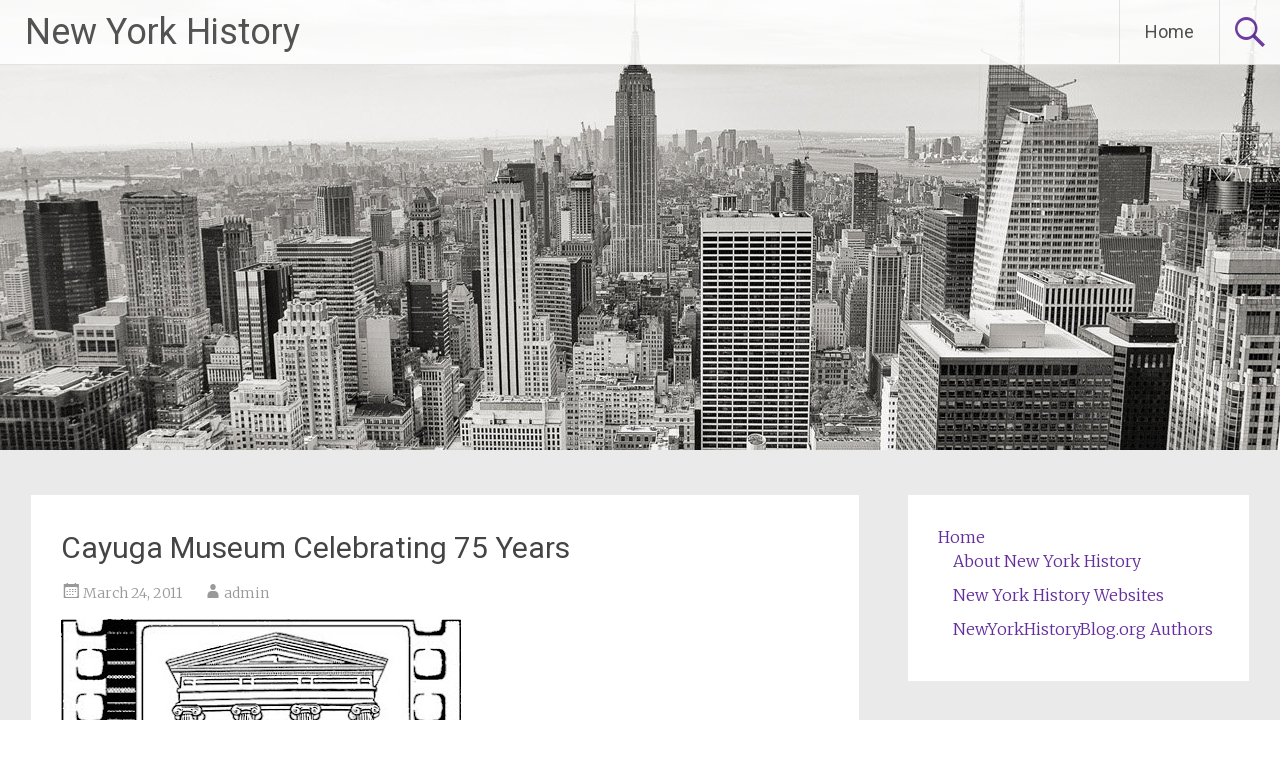

--- FILE ---
content_type: text/html; charset=UTF-8
request_url: https://www.newyorkhistoryblog.com/2011/03/cayuga-museum-celebrating-75-years.html
body_size: 10375
content:
<!DOCTYPE html>
<html lang="en-US" prefix="og: http://ogp.me/ns#">
<head>
<meta charset="UTF-8">
<meta name="viewport" content="width=device-width, initial-scale=1">
<title>Cayuga Museum Celebrating 75 Years - New York History</title>
<link rel="profile" href="https://gmpg.org/xfn/11">
<link rel="pingback" href="https://www.newyorkhistoryblog.com/xmlrpc.php">
<meta name='robots' content='max-image-preview:large' />

<!-- This site is optimized with the Yoast SEO plugin v3.0.7 - https://yoast.com/wordpress/plugins/seo/ -->
<meta name="keywords" content="Cayuga County, Cayuga Museum, Film History, Museums-Archives-Historic Sites, Syracuse University, Theatre"/>
<link rel="canonical" href="https://www.newyorkhistoryblog.com/2011/03/cayuga-museum-celebrating-75-years.html" />
<meta property="og:locale" content="en_US" />
<meta property="og:type" content="article" />
<meta property="og:title" content="Cayuga Museum Celebrating 75 Years - New York History" />
<meta property="og:description" content="2011 is the 75th Anniversary of the founding of the Cayuga Museum of History and Art. The Museum’s celebration kicks off with a gala dinner dance at the Holiday Inn in Auburn, NY on Saturday, May 7. The Cayuga Museum opened its doors in the former Willard-Case Mansion on October 16, 1936. It was the &hellip;" />
<meta property="og:url" content="https://www.newyorkhistoryblog.com/2011/03/cayuga-museum-celebrating-75-years.html" />
<meta property="og:site_name" content="New York History" />
<meta property="article:tag" content="Cayuga County" />
<meta property="article:tag" content="Cayuga Museum" />
<meta property="article:tag" content="Film History" />
<meta property="article:tag" content="Museums-Archives-Historic Sites" />
<meta property="article:tag" content="Syracuse University" />
<meta property="article:tag" content="Theatre" />
<meta property="article:section" content="Public History" />
<meta property="article:published_time" content="2011-03-24T17:35:07+00:00" />
<meta property="og:image" content="http://4.bp.blogspot.com/_sUCs1pBBpqo/THKdVbbWpiI/AAAAAAAAEjM/D9cU-jtOtEI/s400/Cayuga+County+Museum.jpg" />
<!-- / Yoast SEO plugin. -->

<link rel='dns-prefetch' href='//fonts.googleapis.com' />
<link rel='dns-prefetch' href='//s.w.org' />
<link rel="alternate" type="application/rss+xml" title="New York History &raquo; Feed" href="https://www.newyorkhistoryblog.com/feed" />
<link rel="alternate" type="application/rss+xml" title="New York History &raquo; Comments Feed" href="https://www.newyorkhistoryblog.com/comments/feed" />
<link rel="alternate" type="application/rss+xml" title="New York History &raquo; Cayuga Museum Celebrating 75 Years Comments Feed" href="https://www.newyorkhistoryblog.com/2011/03/cayuga-museum-celebrating-75-years.html/feed" />
<script type="text/javascript">
window._wpemojiSettings = {"baseUrl":"https:\/\/s.w.org\/images\/core\/emoji\/14.0.0\/72x72\/","ext":".png","svgUrl":"https:\/\/s.w.org\/images\/core\/emoji\/14.0.0\/svg\/","svgExt":".svg","source":{"concatemoji":"https:\/\/www.newyorkhistoryblog.com\/wp-includes\/js\/wp-emoji-release.min.js?ver=6.0.11"}};
/*! This file is auto-generated */
!function(e,a,t){var n,r,o,i=a.createElement("canvas"),p=i.getContext&&i.getContext("2d");function s(e,t){var a=String.fromCharCode,e=(p.clearRect(0,0,i.width,i.height),p.fillText(a.apply(this,e),0,0),i.toDataURL());return p.clearRect(0,0,i.width,i.height),p.fillText(a.apply(this,t),0,0),e===i.toDataURL()}function c(e){var t=a.createElement("script");t.src=e,t.defer=t.type="text/javascript",a.getElementsByTagName("head")[0].appendChild(t)}for(o=Array("flag","emoji"),t.supports={everything:!0,everythingExceptFlag:!0},r=0;r<o.length;r++)t.supports[o[r]]=function(e){if(!p||!p.fillText)return!1;switch(p.textBaseline="top",p.font="600 32px Arial",e){case"flag":return s([127987,65039,8205,9895,65039],[127987,65039,8203,9895,65039])?!1:!s([55356,56826,55356,56819],[55356,56826,8203,55356,56819])&&!s([55356,57332,56128,56423,56128,56418,56128,56421,56128,56430,56128,56423,56128,56447],[55356,57332,8203,56128,56423,8203,56128,56418,8203,56128,56421,8203,56128,56430,8203,56128,56423,8203,56128,56447]);case"emoji":return!s([129777,127995,8205,129778,127999],[129777,127995,8203,129778,127999])}return!1}(o[r]),t.supports.everything=t.supports.everything&&t.supports[o[r]],"flag"!==o[r]&&(t.supports.everythingExceptFlag=t.supports.everythingExceptFlag&&t.supports[o[r]]);t.supports.everythingExceptFlag=t.supports.everythingExceptFlag&&!t.supports.flag,t.DOMReady=!1,t.readyCallback=function(){t.DOMReady=!0},t.supports.everything||(n=function(){t.readyCallback()},a.addEventListener?(a.addEventListener("DOMContentLoaded",n,!1),e.addEventListener("load",n,!1)):(e.attachEvent("onload",n),a.attachEvent("onreadystatechange",function(){"complete"===a.readyState&&t.readyCallback()})),(e=t.source||{}).concatemoji?c(e.concatemoji):e.wpemoji&&e.twemoji&&(c(e.twemoji),c(e.wpemoji)))}(window,document,window._wpemojiSettings);
</script>
<style type="text/css">
img.wp-smiley,
img.emoji {
	display: inline !important;
	border: none !important;
	box-shadow: none !important;
	height: 1em !important;
	width: 1em !important;
	margin: 0 0.07em !important;
	vertical-align: -0.1em !important;
	background: none !important;
	padding: 0 !important;
}
</style>
	<link rel='stylesheet' id='wp-block-library-css'  href='https://www.newyorkhistoryblog.com/wp-includes/css/dist/block-library/style.min.css?ver=6.0.11' type='text/css' media='all' />
<style id='global-styles-inline-css' type='text/css'>
body{--wp--preset--color--black: #000000;--wp--preset--color--cyan-bluish-gray: #abb8c3;--wp--preset--color--white: #ffffff;--wp--preset--color--pale-pink: #f78da7;--wp--preset--color--vivid-red: #cf2e2e;--wp--preset--color--luminous-vivid-orange: #ff6900;--wp--preset--color--luminous-vivid-amber: #fcb900;--wp--preset--color--light-green-cyan: #7bdcb5;--wp--preset--color--vivid-green-cyan: #00d084;--wp--preset--color--pale-cyan-blue: #8ed1fc;--wp--preset--color--vivid-cyan-blue: #0693e3;--wp--preset--color--vivid-purple: #9b51e0;--wp--preset--gradient--vivid-cyan-blue-to-vivid-purple: linear-gradient(135deg,rgba(6,147,227,1) 0%,rgb(155,81,224) 100%);--wp--preset--gradient--light-green-cyan-to-vivid-green-cyan: linear-gradient(135deg,rgb(122,220,180) 0%,rgb(0,208,130) 100%);--wp--preset--gradient--luminous-vivid-amber-to-luminous-vivid-orange: linear-gradient(135deg,rgba(252,185,0,1) 0%,rgba(255,105,0,1) 100%);--wp--preset--gradient--luminous-vivid-orange-to-vivid-red: linear-gradient(135deg,rgba(255,105,0,1) 0%,rgb(207,46,46) 100%);--wp--preset--gradient--very-light-gray-to-cyan-bluish-gray: linear-gradient(135deg,rgb(238,238,238) 0%,rgb(169,184,195) 100%);--wp--preset--gradient--cool-to-warm-spectrum: linear-gradient(135deg,rgb(74,234,220) 0%,rgb(151,120,209) 20%,rgb(207,42,186) 40%,rgb(238,44,130) 60%,rgb(251,105,98) 80%,rgb(254,248,76) 100%);--wp--preset--gradient--blush-light-purple: linear-gradient(135deg,rgb(255,206,236) 0%,rgb(152,150,240) 100%);--wp--preset--gradient--blush-bordeaux: linear-gradient(135deg,rgb(254,205,165) 0%,rgb(254,45,45) 50%,rgb(107,0,62) 100%);--wp--preset--gradient--luminous-dusk: linear-gradient(135deg,rgb(255,203,112) 0%,rgb(199,81,192) 50%,rgb(65,88,208) 100%);--wp--preset--gradient--pale-ocean: linear-gradient(135deg,rgb(255,245,203) 0%,rgb(182,227,212) 50%,rgb(51,167,181) 100%);--wp--preset--gradient--electric-grass: linear-gradient(135deg,rgb(202,248,128) 0%,rgb(113,206,126) 100%);--wp--preset--gradient--midnight: linear-gradient(135deg,rgb(2,3,129) 0%,rgb(40,116,252) 100%);--wp--preset--duotone--dark-grayscale: url('#wp-duotone-dark-grayscale');--wp--preset--duotone--grayscale: url('#wp-duotone-grayscale');--wp--preset--duotone--purple-yellow: url('#wp-duotone-purple-yellow');--wp--preset--duotone--blue-red: url('#wp-duotone-blue-red');--wp--preset--duotone--midnight: url('#wp-duotone-midnight');--wp--preset--duotone--magenta-yellow: url('#wp-duotone-magenta-yellow');--wp--preset--duotone--purple-green: url('#wp-duotone-purple-green');--wp--preset--duotone--blue-orange: url('#wp-duotone-blue-orange');--wp--preset--font-size--small: 13px;--wp--preset--font-size--medium: 20px;--wp--preset--font-size--large: 36px;--wp--preset--font-size--x-large: 42px;}.has-black-color{color: var(--wp--preset--color--black) !important;}.has-cyan-bluish-gray-color{color: var(--wp--preset--color--cyan-bluish-gray) !important;}.has-white-color{color: var(--wp--preset--color--white) !important;}.has-pale-pink-color{color: var(--wp--preset--color--pale-pink) !important;}.has-vivid-red-color{color: var(--wp--preset--color--vivid-red) !important;}.has-luminous-vivid-orange-color{color: var(--wp--preset--color--luminous-vivid-orange) !important;}.has-luminous-vivid-amber-color{color: var(--wp--preset--color--luminous-vivid-amber) !important;}.has-light-green-cyan-color{color: var(--wp--preset--color--light-green-cyan) !important;}.has-vivid-green-cyan-color{color: var(--wp--preset--color--vivid-green-cyan) !important;}.has-pale-cyan-blue-color{color: var(--wp--preset--color--pale-cyan-blue) !important;}.has-vivid-cyan-blue-color{color: var(--wp--preset--color--vivid-cyan-blue) !important;}.has-vivid-purple-color{color: var(--wp--preset--color--vivid-purple) !important;}.has-black-background-color{background-color: var(--wp--preset--color--black) !important;}.has-cyan-bluish-gray-background-color{background-color: var(--wp--preset--color--cyan-bluish-gray) !important;}.has-white-background-color{background-color: var(--wp--preset--color--white) !important;}.has-pale-pink-background-color{background-color: var(--wp--preset--color--pale-pink) !important;}.has-vivid-red-background-color{background-color: var(--wp--preset--color--vivid-red) !important;}.has-luminous-vivid-orange-background-color{background-color: var(--wp--preset--color--luminous-vivid-orange) !important;}.has-luminous-vivid-amber-background-color{background-color: var(--wp--preset--color--luminous-vivid-amber) !important;}.has-light-green-cyan-background-color{background-color: var(--wp--preset--color--light-green-cyan) !important;}.has-vivid-green-cyan-background-color{background-color: var(--wp--preset--color--vivid-green-cyan) !important;}.has-pale-cyan-blue-background-color{background-color: var(--wp--preset--color--pale-cyan-blue) !important;}.has-vivid-cyan-blue-background-color{background-color: var(--wp--preset--color--vivid-cyan-blue) !important;}.has-vivid-purple-background-color{background-color: var(--wp--preset--color--vivid-purple) !important;}.has-black-border-color{border-color: var(--wp--preset--color--black) !important;}.has-cyan-bluish-gray-border-color{border-color: var(--wp--preset--color--cyan-bluish-gray) !important;}.has-white-border-color{border-color: var(--wp--preset--color--white) !important;}.has-pale-pink-border-color{border-color: var(--wp--preset--color--pale-pink) !important;}.has-vivid-red-border-color{border-color: var(--wp--preset--color--vivid-red) !important;}.has-luminous-vivid-orange-border-color{border-color: var(--wp--preset--color--luminous-vivid-orange) !important;}.has-luminous-vivid-amber-border-color{border-color: var(--wp--preset--color--luminous-vivid-amber) !important;}.has-light-green-cyan-border-color{border-color: var(--wp--preset--color--light-green-cyan) !important;}.has-vivid-green-cyan-border-color{border-color: var(--wp--preset--color--vivid-green-cyan) !important;}.has-pale-cyan-blue-border-color{border-color: var(--wp--preset--color--pale-cyan-blue) !important;}.has-vivid-cyan-blue-border-color{border-color: var(--wp--preset--color--vivid-cyan-blue) !important;}.has-vivid-purple-border-color{border-color: var(--wp--preset--color--vivid-purple) !important;}.has-vivid-cyan-blue-to-vivid-purple-gradient-background{background: var(--wp--preset--gradient--vivid-cyan-blue-to-vivid-purple) !important;}.has-light-green-cyan-to-vivid-green-cyan-gradient-background{background: var(--wp--preset--gradient--light-green-cyan-to-vivid-green-cyan) !important;}.has-luminous-vivid-amber-to-luminous-vivid-orange-gradient-background{background: var(--wp--preset--gradient--luminous-vivid-amber-to-luminous-vivid-orange) !important;}.has-luminous-vivid-orange-to-vivid-red-gradient-background{background: var(--wp--preset--gradient--luminous-vivid-orange-to-vivid-red) !important;}.has-very-light-gray-to-cyan-bluish-gray-gradient-background{background: var(--wp--preset--gradient--very-light-gray-to-cyan-bluish-gray) !important;}.has-cool-to-warm-spectrum-gradient-background{background: var(--wp--preset--gradient--cool-to-warm-spectrum) !important;}.has-blush-light-purple-gradient-background{background: var(--wp--preset--gradient--blush-light-purple) !important;}.has-blush-bordeaux-gradient-background{background: var(--wp--preset--gradient--blush-bordeaux) !important;}.has-luminous-dusk-gradient-background{background: var(--wp--preset--gradient--luminous-dusk) !important;}.has-pale-ocean-gradient-background{background: var(--wp--preset--gradient--pale-ocean) !important;}.has-electric-grass-gradient-background{background: var(--wp--preset--gradient--electric-grass) !important;}.has-midnight-gradient-background{background: var(--wp--preset--gradient--midnight) !important;}.has-small-font-size{font-size: var(--wp--preset--font-size--small) !important;}.has-medium-font-size{font-size: var(--wp--preset--font-size--medium) !important;}.has-large-font-size{font-size: var(--wp--preset--font-size--large) !important;}.has-x-large-font-size{font-size: var(--wp--preset--font-size--x-large) !important;}
</style>
<link rel='stylesheet' id='radiate-style-css'  href='https://www.newyorkhistoryblog.com/wp-content/themes/radiate/style.css?ver=6.0.11' type='text/css' media='all' />
<link rel='stylesheet' id='radiate-google-fonts-css'  href='//fonts.googleapis.com/css?family=Roboto%7CMerriweather%3A400%2C300&#038;ver=6.0.11' type='text/css' media='all' />
<script type='text/javascript' src='https://www.newyorkhistoryblog.com/wp-includes/js/jquery/jquery.min.js?ver=3.6.0' id='jquery-core-js'></script>
<script type='text/javascript' src='https://www.newyorkhistoryblog.com/wp-includes/js/jquery/jquery-migrate.min.js?ver=3.3.2' id='jquery-migrate-js'></script>
<link rel="https://api.w.org/" href="https://www.newyorkhistoryblog.com/wp-json/" /><link rel="alternate" type="application/json" href="https://www.newyorkhistoryblog.com/wp-json/wp/v2/posts/1064" /><meta name="generator" content="WordPress 6.0.11" />
<link rel='shortlink' href='https://www.newyorkhistoryblog.com/?p=1064' />
<link rel="alternate" type="application/json+oembed" href="https://www.newyorkhistoryblog.com/wp-json/oembed/1.0/embed?url=https%3A%2F%2Fwww.newyorkhistoryblog.com%2F2011%2F03%2Fcayuga-museum-celebrating-75-years.html" />
<link rel="alternate" type="text/xml+oembed" href="https://www.newyorkhistoryblog.com/wp-json/oembed/1.0/embed?url=https%3A%2F%2Fwww.newyorkhistoryblog.com%2F2011%2F03%2Fcayuga-museum-celebrating-75-years.html&#038;format=xml" />
		<style type="text/css" id="custom-header-css">
		#parallax-bg { background-image: url('https://www.newyorkhistoryblog.com/wp-content/themes/radiate/images/header/header-image-one.jpg'); background-repeat: repeat-x; background-position: center top; background-attachment: scroll; } #masthead { margin-bottom: 450px; } 
		@media only screen and (max-width: 600px) { #masthead { margin-bottom: 382px; }  }
		</style>
				<style type="text/css" id="custom-background-css">
		body.custom-background { background: none !important; } #content { background-color: #EAEAEA; }
		</style>
			<style type="text/css"></style>
	</head>

<body class="post-template-default single single-post postid-1064 single-format-standard">
<div id="parallax-bg"></div>
<div id="page" class="hfeed site">
		<header id="masthead" class="site-header" role="banner">
		<div class="header-wrap clearfix">
			<div class="site-branding">
				<h1 class="site-title"><a href="https://www.newyorkhistoryblog.com/" title="New York History" rel="home">New York History</a></h1>
				<h2 class="site-description">Historical News and Views from the Empire State</h2>
			</div>

			<div class="header-search-icon"></div>
			<form role="search" method="get" class="search-form" action="https://www.newyorkhistoryblog.com/">
	<label>
		<span class="screen-reader-text">Search for:</span>
		<input type="search" class="search-field" placeholder="Search &hellip;" value="" name="s">
	</label>
	<input type="submit" class="search-submit" value="Search">
</form>

			<nav id="site-navigation" class="main-navigation" role="navigation">
				<h1 class="menu-toggle"></h1>
				<a class="skip-link screen-reader-text" href="#content">Skip to content</a>

				<div class="menu-menu-1-container"><ul id="menu-menu-1" class="menu"><li id="menu-item-5166" class="menu-item menu-item-type-custom menu-item-object-custom menu-item-home menu-item-has-children menu-item-5166"><a href="https://www.newyorkhistoryblog.com/">Home</a>
<ul class="sub-menu">
	<li id="menu-item-5167" class="menu-item menu-item-type-post_type menu-item-object-page menu-item-5167"><a href="https://www.newyorkhistoryblog.com/about-page">About New York History</a></li>
	<li id="menu-item-5168" class="menu-item menu-item-type-post_type menu-item-object-page menu-item-5168"><a href="https://www.newyorkhistoryblog.com/ny-history-websites">New York History Websites</a></li>
	<li id="menu-item-5169" class="menu-item menu-item-type-post_type menu-item-object-page menu-item-5169"><a href="https://www.newyorkhistoryblog.com/authors">NewYorkHistoryBlog.org Authors</a></li>
</ul>
</li>
</ul></div>			</nav><!-- #site-navigation -->
		</div><!-- .inner-wrap header-wrap -->
	</header><!-- #masthead -->

	<div id="content" class="site-content">
		<div class="inner-wrap">
	<div id="primary" class="content-area">
		<main id="main" class="site-main" role="main">

		
			
<article id="post-1064" class="post-1064 post type-post status-publish format-standard hentry category-public-history tag-cayuga-county tag-cayuga-museum tag-film-history tag-museums-archives-historic-sites tag-syracuse-university tag-theatre">
	<header class="entry-header">
		<h1 class="entry-title">Cayuga Museum Celebrating 75 Years</h1>

		<div class="entry-meta">
			<span class="posted-on"><a href="https://www.newyorkhistoryblog.com/2011/03/cayuga-museum-celebrating-75-years.html" rel="bookmark"><time class="entry-date published" datetime="2011-03-24T17:35:07+00:00">March 24, 2011</time></a></span><span class="byline"><span class="author vcard"><a class="url fn n" href="https://www.newyorkhistoryblog.com/author/admin">admin</a></span></span>		</div><!-- .entry-meta -->
	</header><!-- .entry-header -->

	<div class="entry-content">
		<p><a href="https://4.bp.blogspot.com/_sUCs1pBBpqo/THKdVbbWpiI/AAAAAAAAEjM/D9cU-jtOtEI/s1600/Cayuga+County+Museum.jpg"><img src="https://4.bp.blogspot.com/_sUCs1pBBpqo/THKdVbbWpiI/AAAAAAAAEjM/D9cU-jtOtEI/s400/Cayuga+County+Museum.jpg" alt="" border="0"></a>2011 is the 75th Anniversary of the founding of the Cayuga Museum of History and Art.  The Museum’s celebration kicks off with a gala dinner dance at the Holiday Inn in Auburn, NY on Saturday, May 7.</p>
<p>The Cayuga Museum opened its doors in the former Willard-Case Mansion on October 16, 1936.  It was the culmination of a vision by founding director Walter Long, an art professor at Syracuse University, and representatives of many of the leading families of Auburn, to create a permanent home for the arts in Cayuga County. <br /><span><br />The Museum was started with four divisions:  Art, History, Industry and Children’s Activities.  These four divisions have given rise to other great arts institutions in our community.  The Merry-go-Round Playhouse started in the Children’s division of the Cayuga Museum- and the Art division was critical in the founding of the Schweinfurth Memorial Art Center.  Over the years, the Cayuga Museum has played a vital role in celebrating, preserving, and defining the history and culture of our area.  Tens of thousands of people have visited the Museum exhibits- and thousands of families and businesses have donated objects to the Museum collection.</p>
<p>The Museum is coming full circle back to its earliest years, when the mansion’s carriage house was transformed into a community theater through a collaboration between the museum and the Community Players.  Known then as the Cayuga Museum Annex, the theater was a popular venue for a variety of programs from the early 40’s through the early 70’s.  Used primarily for storage for the past several decades, the carriage house is presently undergoing a major restoration that will return it to life.  The second floor sound studio, where Theodore Case filmed some of the world’s first sound movies, will be open to the public for the first time.  The main floor theater will be available for shows, concerts, and parties year ‘round, as well as being one of the venues of the summer Musical Theater Festival.</p>
<p>The Museum’s 75th Anniversary Dinner kicks off a celebration of this important milestone.  The dinner will be May 7, at the Holiday Inn.  Guests can dine on filet mignon, crab-stuffed sole or stuffed Portobello mushroom, and dance to the music of the Soul Traders.  Tickets are $75 each and benefit the Museum’s operating fund.</p>
<p>This Fall, the Museum will host an exhibit on its own 75 years in the community, from the earliest discussions about creating a museum to the present, and showcasing treasures from the Museum collection.  The Museum is asking the public to share their own memories or photographs of the Museum over the years.  To reserve tickets to the dinner, or to share your memories, call the Museum at 253-8051.</p>
<p></span></p>
			</div><!-- .entry-content -->

	<footer class="entry-meta">
								<span class="cat-links">
				<a href="https://www.newyorkhistoryblog.com/category/public-history" rel="category tag">Public History</a>			</span>
			
						<span class="tags-links">
				<a href="https://www.newyorkhistoryblog.com/tag/cayuga-county" rel="tag">Cayuga County</a>, <a href="https://www.newyorkhistoryblog.com/tag/cayuga-museum" rel="tag">Cayuga Museum</a>, <a href="https://www.newyorkhistoryblog.com/tag/film-history" rel="tag">Film History</a>, <a href="https://www.newyorkhistoryblog.com/tag/museums-archives-historic-sites" rel="tag">Museums-Archives-Historic Sites</a>, <a href="https://www.newyorkhistoryblog.com/tag/syracuse-university" rel="tag">Syracuse University</a>, <a href="https://www.newyorkhistoryblog.com/tag/theatre" rel="tag">Theatre</a>			</span>
					
				<span class="comments-link"><a href="https://www.newyorkhistoryblog.com/2011/03/cayuga-museum-celebrating-75-years.html#respond">Leave a comment</a></span>
		
			</footer><!-- .entry-meta -->
</article><!-- #post-## -->

				<nav class="navigation post-navigation" role="navigation">
		<h1 class="screen-reader-text">Post navigation</h1>
		<div class="nav-links">

			<div class="nav-previous"><a href="https://www.newyorkhistoryblog.com/2011/03/major-hudson-river-school-exhibition-opens.html" rel="prev"><span class="meta-nav">&larr;</span> Major Hudson River School Exhibition Opens</a></div>
			<div class="nav-next"><a href="https://www.newyorkhistoryblog.com/2011/03/this-weeks-new-york-history-web-highlights-94.html" rel="next">This Weeks New York History Web Highlights <span class="meta-nav">&rarr;</span></a></div>

		</div><!-- .nav-links -->
	</nav><!-- .navigation -->
	
			
<div id="comments" class="comments-area">

	
	
	
		<div id="respond" class="comment-respond">
		<h3 id="reply-title" class="comment-reply-title">Leave a Reply <small><a rel="nofollow" id="cancel-comment-reply-link" href="/2011/03/cayuga-museum-celebrating-75-years.html#respond" style="display:none;">Cancel reply</a></small></h3><form action="https://www.newyorkhistoryblog.com/wp-comments-post.php" method="post" id="commentform" class="comment-form"><p class="comment-notes"><span id="email-notes">Your email address will not be published.</span> <span class="required-field-message" aria-hidden="true">Required fields are marked <span class="required" aria-hidden="true">*</span></span></p><p class="comment-form-comment"><label for="comment">Comment <span class="required" aria-hidden="true">*</span></label> <textarea id="comment" name="comment" cols="45" rows="8" maxlength="65525" required="required"></textarea></p><p class="comment-form-author"><label for="author">Name <span class="required" aria-hidden="true">*</span></label> <input id="author" name="author" type="text" value="" size="30" maxlength="245" required="required" /></p>
<p class="comment-form-email"><label for="email">Email <span class="required" aria-hidden="true">*</span></label> <input id="email" name="email" type="text" value="" size="30" maxlength="100" aria-describedby="email-notes" required="required" /></p>
<p class="comment-form-url"><label for="url">Website</label> <input id="url" name="url" type="text" value="" size="30" maxlength="200" /></p>
<p class="comment-form-cookies-consent"><input id="wp-comment-cookies-consent" name="wp-comment-cookies-consent" type="checkbox" value="yes" /> <label for="wp-comment-cookies-consent">Save my name, email, and website in this browser for the next time I comment.</label></p>
<p class="form-submit"><input name="submit" type="submit" id="submit" class="submit" value="Post Comment" /> <input type='hidden' name='comment_post_ID' value='1064' id='comment_post_ID' />
<input type='hidden' name='comment_parent' id='comment_parent' value='0' />
</p><p style="display: none;"><input type="hidden" id="akismet_comment_nonce" name="akismet_comment_nonce" value="e9e1a5ea47" /></p><input type="hidden" id="ak_js" name="ak_js" value="145"/><textarea name="ak_hp_textarea" cols="45" rows="8" maxlength="100" style="display: none !important;"></textarea></form>	</div><!-- #respond -->
	
</div><!-- #comments -->

		
		</main><!-- #main -->
	</div><!-- #primary -->

	<div id="secondary" class="widget-area" role="complementary">
				<aside id="nav_menu-2" class="widget widget_nav_menu"><div class="menu-menu-1-container"><ul id="menu-menu-2" class="menu"><li class="menu-item menu-item-type-custom menu-item-object-custom menu-item-home menu-item-has-children menu-item-5166"><a href="https://www.newyorkhistoryblog.com/">Home</a>
<ul class="sub-menu">
	<li class="menu-item menu-item-type-post_type menu-item-object-page menu-item-5167"><a href="https://www.newyorkhistoryblog.com/about-page">About New York History</a></li>
	<li class="menu-item menu-item-type-post_type menu-item-object-page menu-item-5168"><a href="https://www.newyorkhistoryblog.com/ny-history-websites">New York History Websites</a></li>
	<li class="menu-item menu-item-type-post_type menu-item-object-page menu-item-5169"><a href="https://www.newyorkhistoryblog.com/authors">NewYorkHistoryBlog.org Authors</a></li>
</ul>
</li>
</ul></div></aside><aside id="search-2" class="widget widget_search"><form role="search" method="get" class="search-form" action="https://www.newyorkhistoryblog.com/">
	<label>
		<span class="screen-reader-text">Search for:</span>
		<input type="search" class="search-field" placeholder="Search &hellip;" value="" name="s">
	</label>
	<input type="submit" class="search-submit" value="Search">
</form>
</aside><aside id="categories-2" class="widget widget_categories"><h1 class="widget-title">Categories</h1>
			<ul>
					<li class="cat-item cat-item-10"><a href="https://www.newyorkhistoryblog.com/category/african-american-history">African American History</a>
</li>
	<li class="cat-item cat-item-5"><a href="https://www.newyorkhistoryblog.com/category/books">Books</a>
</li>
	<li class="cat-item cat-item-4"><a href="https://www.newyorkhistoryblog.com/category/conferences">Conferences</a>
</li>
	<li class="cat-item cat-item-635"><a href="https://www.newyorkhistoryblog.com/category/economic-development">Economic Development</a>
</li>
	<li class="cat-item cat-item-316"><a href="https://www.newyorkhistoryblog.com/category/events">Events</a>
</li>
	<li class="cat-item cat-item-9"><a href="https://www.newyorkhistoryblog.com/category/exhibits">Exhibits</a>
</li>
	<li class="cat-item cat-item-8"><a href="https://www.newyorkhistoryblog.com/category/historic-preservation">Historic Preservation</a>
</li>
	<li class="cat-item cat-item-2"><a href="https://www.newyorkhistoryblog.com/category/history">History</a>
</li>
	<li class="cat-item cat-item-3"><a href="https://www.newyorkhistoryblog.com/category/military-history">Military History</a>
</li>
	<li class="cat-item cat-item-32"><a href="https://www.newyorkhistoryblog.com/category/natural-history">Natural History</a>
</li>
	<li class="cat-item cat-item-342"><a href="https://www.newyorkhistoryblog.com/category/news">News</a>
</li>
	<li class="cat-item cat-item-6"><a href="https://www.newyorkhistoryblog.com/category/public-history">Public History</a>
</li>
	<li class="cat-item cat-item-1"><a href="https://www.newyorkhistoryblog.com/category/uncategorized">Uncategorized</a>
</li>
			</ul>

			</aside><aside id="text-3" class="widget widget_text">			<div class="textwidget"><a class="twitter-timeline"  href="https://twitter.com/NewYorkHistory" rel="nofollow"  data-widget-id="349848772441960448">Tweets by @NewYorkHistory</a>
<script>!function(d,s,id){var js,fjs=d.getElementsByTagName(s)[0],p=/^http:/.test(d.location)?'http':'https';if(!d.getElementById(id)){js=d.createElement(s);js.id=id;js.src=p+"://platform.twitter.com/widgets.js";fjs.parentNode.insertBefore(js,fjs);}}(document,"script","twitter-wjs");</script>
<p>
Source: <a href="http://paydayloans.epigenome-noe.net/">http://paydayloans.epigenome-noe.net/</a>
</p>
</div>
		</aside><aside id="tag_cloud-2" class="widget widget_tag_cloud"><h1 class="widget-title">Tags</h1><div class="tagcloud"><a href="https://www.newyorkhistoryblog.com/tag/abolition" class="tag-cloud-link tag-link-42 tag-link-position-1" style="font-size: 11.154929577465pt;" aria-label="Abolition (88 items)">Abolition</a>
<a href="https://www.newyorkhistoryblog.com/tag/academia" class="tag-cloud-link tag-link-250 tag-link-position-2" style="font-size: 11.549295774648pt;" aria-label="Academia (93 items)">Academia</a>
<a href="https://www.newyorkhistoryblog.com/tag/adirondack-museum" class="tag-cloud-link tag-link-57 tag-link-position-3" style="font-size: 12.338028169014pt;" aria-label="Adirondack Museum (102 items)">Adirondack Museum</a>
<a href="https://www.newyorkhistoryblog.com/tag/adirondacks" class="tag-cloud-link tag-link-28 tag-link-position-4" style="font-size: 22pt;" aria-label="Adirondacks (312 items)">Adirondacks</a>
<a href="https://www.newyorkhistoryblog.com/tag/african-american-history" class="tag-cloud-link tag-link-840 tag-link-position-5" style="font-size: 12.338028169014pt;" aria-label="African American History (101 items)">African American History</a>
<a href="https://www.newyorkhistoryblog.com/tag/albany" class="tag-cloud-link tag-link-130 tag-link-position-6" style="font-size: 11.352112676056pt;" aria-label="Albany (90 items)">Albany</a>
<a href="https://www.newyorkhistoryblog.com/tag/albany-county" class="tag-cloud-link tag-link-29 tag-link-position-7" style="font-size: 13.915492957746pt;" aria-label="Albany County (123 items)">Albany County</a>
<a href="https://www.newyorkhistoryblog.com/tag/american-revolution" class="tag-cloud-link tag-link-23 tag-link-position-8" style="font-size: 17.267605633803pt;" aria-label="American Revolution (180 items)">American Revolution</a>
<a href="https://www.newyorkhistoryblog.com/tag/architecture" class="tag-cloud-link tag-link-39 tag-link-position-9" style="font-size: 15.295774647887pt;" aria-label="Architecture (145 items)">Architecture</a>
<a href="https://www.newyorkhistoryblog.com/tag/art-history" class="tag-cloud-link tag-link-30 tag-link-position-10" style="font-size: 17.661971830986pt;" aria-label="Art History (191 items)">Art History</a>
<a href="https://www.newyorkhistoryblog.com/tag/civil-war" class="tag-cloud-link tag-link-18 tag-link-position-11" style="font-size: 14.112676056338pt;" aria-label="Civil War (124 items)">Civil War</a>
<a href="https://www.newyorkhistoryblog.com/tag/crime-and-justice" class="tag-cloud-link tag-link-37 tag-link-position-12" style="font-size: 10.366197183099pt;" aria-label="Crime and Justice (80 items)">Crime and Justice</a>
<a href="https://www.newyorkhistoryblog.com/tag/cultural-history" class="tag-cloud-link tag-link-24 tag-link-position-13" style="font-size: 19.830985915493pt;" aria-label="Cultural History (243 items)">Cultural History</a>
<a href="https://www.newyorkhistoryblog.com/tag/education" class="tag-cloud-link tag-link-48 tag-link-position-14" style="font-size: 15.69014084507pt;" aria-label="Education (151 items)">Education</a>
<a href="https://www.newyorkhistoryblog.com/tag/essex-county" class="tag-cloud-link tag-link-19 tag-link-position-15" style="font-size: 16.281690140845pt;" aria-label="Essex County (161 items)">Essex County</a>
<a href="https://www.newyorkhistoryblog.com/tag/fort-ticonderoga" class="tag-cloud-link tag-link-54 tag-link-position-16" style="font-size: 9.9718309859155pt;" aria-label="Fort Ticonderoga (77 items)">Fort Ticonderoga</a>
<a href="https://www.newyorkhistoryblog.com/tag/gender-history" class="tag-cloud-link tag-link-136 tag-link-position-17" style="font-size: 12.732394366197pt;" aria-label="Gender History (105 items)">Gender History</a>
<a href="https://www.newyorkhistoryblog.com/tag/genealogy" class="tag-cloud-link tag-link-44 tag-link-position-18" style="font-size: 9.7746478873239pt;" aria-label="Genealogy (75 items)">Genealogy</a>
<a href="https://www.newyorkhistoryblog.com/tag/grants" class="tag-cloud-link tag-link-145 tag-link-position-19" style="font-size: 8.9859154929577pt;" aria-label="Grants (68 items)">Grants</a>
<a href="https://www.newyorkhistoryblog.com/tag/hamilton-county" class="tag-cloud-link tag-link-58 tag-link-position-20" style="font-size: 9.7746478873239pt;" aria-label="Hamilton County (75 items)">Hamilton County</a>
<a href="https://www.newyorkhistoryblog.com/tag/historic-preservation" class="tag-cloud-link tag-link-839 tag-link-position-21" style="font-size: 18.253521126761pt;" aria-label="Historic Preservation (203 items)">Historic Preservation</a>
<a href="https://www.newyorkhistoryblog.com/tag/hudson-river" class="tag-cloud-link tag-link-133 tag-link-position-22" style="font-size: 15.69014084507pt;" aria-label="Hudson River (151 items)">Hudson River</a>
<a href="https://www.newyorkhistoryblog.com/tag/lake-champlain" class="tag-cloud-link tag-link-108 tag-link-position-23" style="font-size: 12.140845070423pt;" aria-label="Lake Champlain (100 items)">Lake Champlain</a>
<a href="https://www.newyorkhistoryblog.com/tag/maritime-history" class="tag-cloud-link tag-link-69 tag-link-position-24" style="font-size: 10.957746478873pt;" aria-label="Maritime History (86 items)">Maritime History</a>
<a href="https://www.newyorkhistoryblog.com/tag/material-culture" class="tag-cloud-link tag-link-26 tag-link-position-25" style="font-size: 10.56338028169pt;" aria-label="Material Culture (82 items)">Material Culture</a>
<a href="https://www.newyorkhistoryblog.com/tag/museums-archives-historic-sites" class="tag-cloud-link tag-link-424 tag-link-position-26" style="font-size: 16.87323943662pt;" aria-label="Museums-Archives-Historic Sites (171 items)">Museums-Archives-Historic Sites</a>
<a href="https://www.newyorkhistoryblog.com/tag/native-american-history" class="tag-cloud-link tag-link-88 tag-link-position-27" style="font-size: 13.521126760563pt;" aria-label="Native American History (117 items)">Native American History</a>
<a href="https://www.newyorkhistoryblog.com/tag/natural-history" class="tag-cloud-link tag-link-841 tag-link-position-28" style="font-size: 9.9718309859155pt;" aria-label="Natural History (76 items)">Natural History</a>
<a href="https://www.newyorkhistoryblog.com/tag/new-netherland" class="tag-cloud-link tag-link-155 tag-link-position-29" style="font-size: 13.915492957746pt;" aria-label="New Netherland (122 items)">New Netherland</a>
<a href="https://www.newyorkhistoryblog.com/tag/new-york-city" class="tag-cloud-link tag-link-38 tag-link-position-30" style="font-size: 21.211267605634pt;" aria-label="New York City (288 items)">New York City</a>
<a href="https://www.newyorkhistoryblog.com/tag/new-york-state-museum" class="tag-cloud-link tag-link-76 tag-link-position-31" style="font-size: 8pt;" aria-label="New York State Museum (60 items)">New York State Museum</a>
<a href="https://www.newyorkhistoryblog.com/tag/nyhistoryblogs" class="tag-cloud-link tag-link-11 tag-link-position-32" style="font-size: 18.845070422535pt;" aria-label="nyhistoryblogs (218 items)">nyhistoryblogs</a>
<a href="https://www.newyorkhistoryblog.com/tag/nyhistorywire" class="tag-cloud-link tag-link-34 tag-link-position-33" style="font-size: 20.225352112676pt;" aria-label="nyhistorywire (256 items)">nyhistorywire</a>
<a href="https://www.newyorkhistoryblog.com/tag/online-resources" class="tag-cloud-link tag-link-73 tag-link-position-34" style="font-size: 17.267605633803pt;" aria-label="Online Resources (181 items)">Online Resources</a>
<a href="https://www.newyorkhistoryblog.com/tag/orange-county" class="tag-cloud-link tag-link-52 tag-link-position-35" style="font-size: 8.7887323943662pt;" aria-label="Orange County (67 items)">Orange County</a>
<a href="https://www.newyorkhistoryblog.com/tag/performing-arts" class="tag-cloud-link tag-link-90 tag-link-position-36" style="font-size: 9.1830985915493pt;" aria-label="Performing Arts (69 items)">Performing Arts</a>
<a href="https://www.newyorkhistoryblog.com/tag/photography" class="tag-cloud-link tag-link-15 tag-link-position-37" style="font-size: 10.169014084507pt;" aria-label="Photography (78 items)">Photography</a>
<a href="https://www.newyorkhistoryblog.com/tag/political-history" class="tag-cloud-link tag-link-22 tag-link-position-38" style="font-size: 17.267605633803pt;" aria-label="Political History (181 items)">Political History</a>
<a href="https://www.newyorkhistoryblog.com/tag/saratoga-county" class="tag-cloud-link tag-link-16 tag-link-position-39" style="font-size: 11.943661971831pt;" aria-label="Saratoga County (97 items)">Saratoga County</a>
<a href="https://www.newyorkhistoryblog.com/tag/slavery" class="tag-cloud-link tag-link-46 tag-link-position-40" style="font-size: 11.352112676056pt;" aria-label="Slavery (91 items)">Slavery</a>
<a href="https://www.newyorkhistoryblog.com/tag/tourism" class="tag-cloud-link tag-link-153 tag-link-position-41" style="font-size: 9.9718309859155pt;" aria-label="Tourism (76 items)">Tourism</a>
<a href="https://www.newyorkhistoryblog.com/tag/transportation" class="tag-cloud-link tag-link-158 tag-link-position-42" style="font-size: 14.704225352113pt;" aria-label="Transportation (133 items)">Transportation</a>
<a href="https://www.newyorkhistoryblog.com/tag/ulster-county" class="tag-cloud-link tag-link-60 tag-link-position-43" style="font-size: 10.957746478873pt;" aria-label="Ulster County (86 items)">Ulster County</a>
<a href="https://www.newyorkhistoryblog.com/tag/vermont" class="tag-cloud-link tag-link-109 tag-link-position-44" style="font-size: 9.3802816901408pt;" aria-label="Vermont (72 items)">Vermont</a>
<a href="https://www.newyorkhistoryblog.com/tag/warren-county" class="tag-cloud-link tag-link-33 tag-link-position-45" style="font-size: 9.9718309859155pt;" aria-label="Warren County (77 items)">Warren County</a></div>
</aside>
		<aside id="recent-posts-2" class="widget widget_recent_entries">
		<h1 class="widget-title">Last Added</h1>
		<ul>
											<li>
					<a href="https://www.newyorkhistoryblog.com/2013/06/before-the-declaration-of-independence.html">Before the Declaration of Independence…</a>
									</li>
											<li>
					<a href="https://www.newyorkhistoryblog.com/2013/06/campaign-to-preserve-nyc-carnegie-libraries-launched.html">Campaign to Preserve NYC Carnegie Libraries Launched</a>
									</li>
											<li>
					<a href="https://www.newyorkhistoryblog.com/2013/06/history-and-the-regional-economic-development-councils.html">History And The Regional Economic Development Councils</a>
									</li>
											<li>
					<a href="https://www.newyorkhistoryblog.com/2013/06/this-weeks-top-new-york-history-news-225.html">This Weeks Top New York History News</a>
									</li>
											<li>
					<a href="https://www.newyorkhistoryblog.com/2013/06/peter-feinman-the-intersection-of-history-and-tourism.html">Peter Feinman: The Intersection Of History And Tourism</a>
									</li>
					</ul>

		</aside><aside id="text-2" class="widget widget_text">			<div class="textwidget">
<!--LiveInternet counter--><script type="text/javascript"><!--
document.write("<a href='//www.liveinternet.ru/click' "+
"target=_blank><img src='//counter.yadro.ru/hit?t23.6;r"+
escape(document.referrer)+((typeof(screen)=="undefined")?"":
";s"+screen.width+"*"+screen.height+"*"+(screen.colorDepth?
screen.colorDepth:screen.pixelDepth))+";u"+escape(document.URL)+
";"+Math.random()+
"' alt='' title='LiveInternet: показано число посетителей за"+
" сегодня' "+
"border='0' width='88' height='15'><\/a>")
//--></script><!--/LiveInternet-->
</div>
		</aside>	</div><!-- #secondary -->

		</div><!-- .inner-wrap -->
	</div><!-- #content -->

	<footer id="colophon" class="site-footer" role="contentinfo">
		<div class="site-info">
<center><img src="https://www.newyorkhistoryblog.com/11.png" style="width:204px;height:48px"></center>
			
		</div><!-- .site-info -->
	</footer><!-- #colophon -->
</div><!-- #page -->

<script type='text/javascript' src='https://www.newyorkhistoryblog.com/wp-content/themes/radiate/js/navigation.js?ver=20120206' id='radiate-navigation-js'></script>
<script type='text/javascript' src='https://www.newyorkhistoryblog.com/wp-content/themes/radiate/js/skip-link-focus-fix.js?ver=20130115' id='radiate-skip-link-focus-fix-js'></script>
<script type='text/javascript' id='radiate-custom-js-js-extra'>
/* <![CDATA[ */
var radiateScriptParam = {"radiate_image_link":"https:\/\/www.newyorkhistoryblog.com\/wp-content\/themes\/radiate\/images\/header\/header-image-one.jpg"};
/* ]]> */
</script>
<script type='text/javascript' src='https://www.newyorkhistoryblog.com/wp-content/themes/radiate/js/custom.js?ver=6.0.11' id='radiate-custom-js-js'></script>
<script type='text/javascript' src='https://www.newyorkhistoryblog.com/wp-includes/js/comment-reply.min.js?ver=6.0.11' id='comment-reply-js'></script>
<script defer type='text/javascript' src='https://www.newyorkhistoryblog.com/wp-content/plugins/akismet/_inc/form.js?ver=4.1.12' id='akismet-form-js'></script>

<script defer src="https://static.cloudflareinsights.com/beacon.min.js/vcd15cbe7772f49c399c6a5babf22c1241717689176015" integrity="sha512-ZpsOmlRQV6y907TI0dKBHq9Md29nnaEIPlkf84rnaERnq6zvWvPUqr2ft8M1aS28oN72PdrCzSjY4U6VaAw1EQ==" data-cf-beacon='{"version":"2024.11.0","token":"77122ecf77b54c89b8fd67efbf7d0646","r":1,"server_timing":{"name":{"cfCacheStatus":true,"cfEdge":true,"cfExtPri":true,"cfL4":true,"cfOrigin":true,"cfSpeedBrain":true},"location_startswith":null}}' crossorigin="anonymous"></script>
</body>
</html>